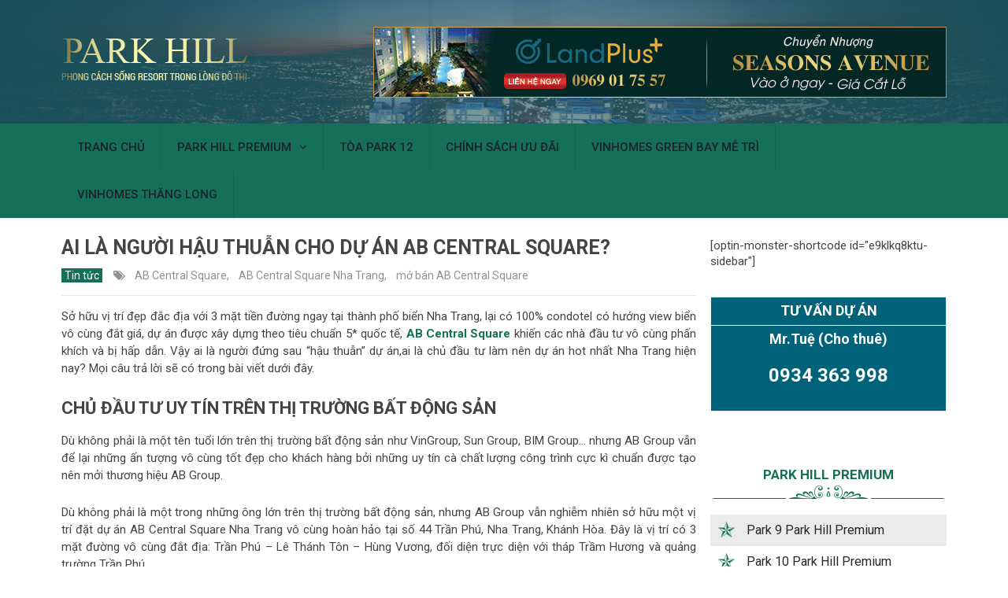

--- FILE ---
content_type: text/html; charset=UTF-8
request_url: https://parkhill.vn/nguoi-hau-thuan-du-an-ab-central-square/
body_size: 14899
content:

<!DOCTYPE html>
<html class="no-js" dir="ltr" lang="en-US"
	prefix="og: https://ogp.me/ns#" >
<head itemscope itemtype="http://schema.org/WebSite">
	<meta charset="UTF-8">
	<!-- Always force latest IE rendering engine (even in intranet) & Chrome Frame -->
	<!--[if IE ]>
	<meta http-equiv="X-UA-Compatible" content="IE=edge,chrome=1">
	<![endif]-->
	<link rel="profile" href="https://gmpg.org/xfn/11" />
	
                    <link rel="icon" href="https://parkhill.vn/wp-content/uploads/sites/25/2015/06/favicon-parkhill.jpg" type="image/x-icon" />
        
        
        
                    <meta name="viewport" content="width=device-width, initial-scale=1">
            <meta name="apple-mobile-web-app-capable" content="yes">
            <meta name="apple-mobile-web-app-status-bar-style" content="black">
        
        
        <meta itemprop="name" content="Vinhomes Times City Park Hill" />
        <meta itemprop="url" content="https://parkhill.vn" />

                                        	<link rel="pingback" href="https://parkhill.vn/xmlrpc.php" />
	<title>Ai là người hậu thuẫn cho dự án AB Central Square? - Vinhomes Times City Park Hill</title>

		<!-- All in One SEO 4.4.0.1 - aioseo.com -->
		<meta name="description" content="Không phải là ông lớn BĐS trong nước, nhưng lại sở hữu dự án AB Central Square có vị trí vô cùng đẹp với 3 mặt đường sáng, nối liền ra biển. Xem ngay CĐT!" />
		<meta name="robots" content="max-image-preview:large" />
		<link rel="canonical" href="https://parkhill.vn/nguoi-hau-thuan-du-an-ab-central-square/" />
		<meta name="generator" content="All in One SEO (AIOSEO) 4.4.0.1" />
		<meta property="og:locale" content="en_US" />
		<meta property="og:site_name" content="Vinhomes Times City Park Hill - Phong cách Resort trong lòng đô thị" />
		<meta property="og:type" content="article" />
		<meta property="og:title" content="Ai là người hậu thuẫn cho dự án AB Central Square? - Vinhomes Times City Park Hill" />
		<meta property="og:description" content="Không phải là ông lớn BĐS trong nước, nhưng lại sở hữu dự án AB Central Square có vị trí vô cùng đẹp với 3 mặt đường sáng, nối liền ra biển. Xem ngay CĐT!" />
		<meta property="og:url" content="https://parkhill.vn/nguoi-hau-thuan-du-an-ab-central-square/" />
		<meta property="article:published_time" content="2016-09-26T02:26:43+00:00" />
		<meta property="article:modified_time" content="2016-09-26T02:26:43+00:00" />
		<meta name="twitter:card" content="summary_large_image" />
		<meta name="twitter:title" content="Ai là người hậu thuẫn cho dự án AB Central Square? - Vinhomes Times City Park Hill" />
		<meta name="twitter:description" content="Không phải là ông lớn BĐS trong nước, nhưng lại sở hữu dự án AB Central Square có vị trí vô cùng đẹp với 3 mặt đường sáng, nối liền ra biển. Xem ngay CĐT!" />
		<script type="application/ld+json" class="aioseo-schema">
			{"@context":"https:\/\/schema.org","@graph":[{"@type":"BlogPosting","@id":"https:\/\/parkhill.vn\/nguoi-hau-thuan-du-an-ab-central-square\/#blogposting","name":"Ai l\u00e0 ng\u01b0\u1eddi h\u1eadu thu\u1eabn cho d\u1ef1 \u00e1n AB Central Square? - Vinhomes Times City Park Hill","headline":"Ai l\u00e0 ng\u01b0\u1eddi h\u1eadu thu\u1eabn cho d\u1ef1 \u00e1n AB Central Square?","author":{"@id":"https:\/\/parkhill.vn\/author\/#author"},"publisher":{"@id":"https:\/\/parkhill.vn\/#organization"},"image":{"@type":"ImageObject","url":"https:\/\/parkhill.vn\/wp-content\/uploads\/sites\/25\/2016\/09\/condotel-ab-center-square.jpg","width":1036,"height":737,"caption":"Condotel  AB Central Square  - H\u00ecnh \u1ea3nh minh h\u1ecda"},"datePublished":"2016-09-26T02:26:43+00:00","dateModified":"2016-09-26T02:26:43+00:00","inLanguage":"en-US","mainEntityOfPage":{"@id":"https:\/\/parkhill.vn\/nguoi-hau-thuan-du-an-ab-central-square\/#webpage"},"isPartOf":{"@id":"https:\/\/parkhill.vn\/nguoi-hau-thuan-du-an-ab-central-square\/#webpage"},"articleSection":"Tin t\u1ee9c, AB Central Square, AB Central Square Nha Trang, m\u1edf b\u00e1n AB Central Square"},{"@type":"BreadcrumbList","@id":"https:\/\/parkhill.vn\/nguoi-hau-thuan-du-an-ab-central-square\/#breadcrumblist","itemListElement":[{"@type":"ListItem","@id":"https:\/\/parkhill.vn\/#listItem","position":1,"item":{"@type":"WebPage","@id":"https:\/\/parkhill.vn\/","name":"Home","description":"Park Hill Times City M\u00f4 h\u00ecnh c\u0103n h\u1ed9 ho\u00e0n to\u00e0n m\u1edbi t\u1ea1i Park Hill Times City v\u1edbi thi\u1ebft k\u1ebf x\u1ebb khe th\u00f4ng minh, c\u0103n h\u1ed9 kh\u00f4ng c\u00f2n c\u1ed9t ch\u1ecbu l\u1ef1c. D\u1ecbch v\u1ee5 ti\u1ec7n \u00edch 5*","url":"https:\/\/parkhill.vn\/"},"nextItem":"https:\/\/parkhill.vn\/nguoi-hau-thuan-du-an-ab-central-square\/#listItem"},{"@type":"ListItem","@id":"https:\/\/parkhill.vn\/nguoi-hau-thuan-du-an-ab-central-square\/#listItem","position":2,"item":{"@type":"WebPage","@id":"https:\/\/parkhill.vn\/nguoi-hau-thuan-du-an-ab-central-square\/","name":"Ai l\u00e0 ng\u01b0\u1eddi h\u1eadu thu\u1eabn cho d\u1ef1 \u00e1n AB Central Square?","description":"Kh\u00f4ng ph\u1ea3i l\u00e0 \u00f4ng l\u1edbn B\u0110S trong n\u01b0\u1edbc, nh\u01b0ng l\u1ea1i s\u1edf h\u1eefu d\u1ef1 \u00e1n AB Central Square c\u00f3 v\u1ecb tr\u00ed v\u00f4 c\u00f9ng \u0111\u1eb9p v\u1edbi 3 m\u1eb7t \u0111\u01b0\u1eddng s\u00e1ng, n\u1ed1i li\u1ec1n ra bi\u1ec3n. Xem ngay C\u0110T!","url":"https:\/\/parkhill.vn\/nguoi-hau-thuan-du-an-ab-central-square\/"},"previousItem":"https:\/\/parkhill.vn\/#listItem"}]},{"@type":"Organization","@id":"https:\/\/parkhill.vn\/#organization","name":"Vinhomes Times City Park Hill","url":"https:\/\/parkhill.vn\/"},{"@type":"Person","@id":"https:\/\/parkhill.vn\/author\/#author","url":"https:\/\/parkhill.vn\/author\/"},{"@type":"WebPage","@id":"https:\/\/parkhill.vn\/nguoi-hau-thuan-du-an-ab-central-square\/#webpage","url":"https:\/\/parkhill.vn\/nguoi-hau-thuan-du-an-ab-central-square\/","name":"Ai l\u00e0 ng\u01b0\u1eddi h\u1eadu thu\u1eabn cho d\u1ef1 \u00e1n AB Central Square? - Vinhomes Times City Park Hill","description":"Kh\u00f4ng ph\u1ea3i l\u00e0 \u00f4ng l\u1edbn B\u0110S trong n\u01b0\u1edbc, nh\u01b0ng l\u1ea1i s\u1edf h\u1eefu d\u1ef1 \u00e1n AB Central Square c\u00f3 v\u1ecb tr\u00ed v\u00f4 c\u00f9ng \u0111\u1eb9p v\u1edbi 3 m\u1eb7t \u0111\u01b0\u1eddng s\u00e1ng, n\u1ed1i li\u1ec1n ra bi\u1ec3n. Xem ngay C\u0110T!","inLanguage":"en-US","isPartOf":{"@id":"https:\/\/parkhill.vn\/#website"},"breadcrumb":{"@id":"https:\/\/parkhill.vn\/nguoi-hau-thuan-du-an-ab-central-square\/#breadcrumblist"},"author":{"@id":"https:\/\/parkhill.vn\/author\/#author"},"creator":{"@id":"https:\/\/parkhill.vn\/author\/#author"},"image":{"@type":"ImageObject","url":"https:\/\/parkhill.vn\/wp-content\/uploads\/sites\/25\/2016\/09\/condotel-ab-center-square.jpg","@id":"https:\/\/parkhill.vn\/#mainImage","width":1036,"height":737,"caption":"Condotel  AB Central Square  - H\u00ecnh \u1ea3nh minh h\u1ecda"},"primaryImageOfPage":{"@id":"https:\/\/parkhill.vn\/nguoi-hau-thuan-du-an-ab-central-square\/#mainImage"},"datePublished":"2016-09-26T02:26:43+00:00","dateModified":"2016-09-26T02:26:43+00:00"},{"@type":"WebSite","@id":"https:\/\/parkhill.vn\/#website","url":"https:\/\/parkhill.vn\/","name":"Vinhomes Times City Park Hill","description":"Phong c\u00e1ch Resort trong l\u00f2ng \u0111\u00f4 th\u1ecb","inLanguage":"en-US","publisher":{"@id":"https:\/\/parkhill.vn\/#organization"}}]}
		</script>
		<!-- All in One SEO -->

<script type="text/javascript">document.documentElement.className = document.documentElement.className.replace( /\bno-js\b/,'js' );</script><link rel='dns-prefetch' href='//parkhill.vn' />
<link rel="alternate" type="application/rss+xml" title="Vinhomes Times City Park Hill &raquo; Feed" href="https://parkhill.vn/feed/" />
<script type="text/javascript">
window._wpemojiSettings = {"baseUrl":"https:\/\/s.w.org\/images\/core\/emoji\/14.0.0\/72x72\/","ext":".png","svgUrl":"https:\/\/s.w.org\/images\/core\/emoji\/14.0.0\/svg\/","svgExt":".svg","source":{"concatemoji":"https:\/\/parkhill.vn\/wp-includes\/js\/wp-emoji-release.min.js"}};
/*! This file is auto-generated */
!function(e,a,t){var n,r,o,i=a.createElement("canvas"),p=i.getContext&&i.getContext("2d");function s(e,t){p.clearRect(0,0,i.width,i.height),p.fillText(e,0,0);e=i.toDataURL();return p.clearRect(0,0,i.width,i.height),p.fillText(t,0,0),e===i.toDataURL()}function c(e){var t=a.createElement("script");t.src=e,t.defer=t.type="text/javascript",a.getElementsByTagName("head")[0].appendChild(t)}for(o=Array("flag","emoji"),t.supports={everything:!0,everythingExceptFlag:!0},r=0;r<o.length;r++)t.supports[o[r]]=function(e){if(p&&p.fillText)switch(p.textBaseline="top",p.font="600 32px Arial",e){case"flag":return s("\ud83c\udff3\ufe0f\u200d\u26a7\ufe0f","\ud83c\udff3\ufe0f\u200b\u26a7\ufe0f")?!1:!s("\ud83c\uddfa\ud83c\uddf3","\ud83c\uddfa\u200b\ud83c\uddf3")&&!s("\ud83c\udff4\udb40\udc67\udb40\udc62\udb40\udc65\udb40\udc6e\udb40\udc67\udb40\udc7f","\ud83c\udff4\u200b\udb40\udc67\u200b\udb40\udc62\u200b\udb40\udc65\u200b\udb40\udc6e\u200b\udb40\udc67\u200b\udb40\udc7f");case"emoji":return!s("\ud83e\udef1\ud83c\udffb\u200d\ud83e\udef2\ud83c\udfff","\ud83e\udef1\ud83c\udffb\u200b\ud83e\udef2\ud83c\udfff")}return!1}(o[r]),t.supports.everything=t.supports.everything&&t.supports[o[r]],"flag"!==o[r]&&(t.supports.everythingExceptFlag=t.supports.everythingExceptFlag&&t.supports[o[r]]);t.supports.everythingExceptFlag=t.supports.everythingExceptFlag&&!t.supports.flag,t.DOMReady=!1,t.readyCallback=function(){t.DOMReady=!0},t.supports.everything||(n=function(){t.readyCallback()},a.addEventListener?(a.addEventListener("DOMContentLoaded",n,!1),e.addEventListener("load",n,!1)):(e.attachEvent("onload",n),a.attachEvent("onreadystatechange",function(){"complete"===a.readyState&&t.readyCallback()})),(e=t.source||{}).concatemoji?c(e.concatemoji):e.wpemoji&&e.twemoji&&(c(e.twemoji),c(e.wpemoji)))}(window,document,window._wpemojiSettings);
</script>
<style type="text/css">
img.wp-smiley,
img.emoji {
	display: inline !important;
	border: none !important;
	box-shadow: none !important;
	height: 1em !important;
	width: 1em !important;
	margin: 0 0.07em !important;
	vertical-align: -0.1em !important;
	background: none !important;
	padding: 0 !important;
}
</style>
	<link rel='stylesheet' id='wp-block-library-css' href='https://parkhill.vn/wp-includes/css/dist/block-library/style.min.css' type='text/css' media='all' />
<link rel='stylesheet' id='classic-theme-styles-css' href='https://parkhill.vn/wp-includes/css/classic-themes.min.css' type='text/css' media='all' />
<style id='global-styles-inline-css' type='text/css'>
body{--wp--preset--color--black: #000000;--wp--preset--color--cyan-bluish-gray: #abb8c3;--wp--preset--color--white: #ffffff;--wp--preset--color--pale-pink: #f78da7;--wp--preset--color--vivid-red: #cf2e2e;--wp--preset--color--luminous-vivid-orange: #ff6900;--wp--preset--color--luminous-vivid-amber: #fcb900;--wp--preset--color--light-green-cyan: #7bdcb5;--wp--preset--color--vivid-green-cyan: #00d084;--wp--preset--color--pale-cyan-blue: #8ed1fc;--wp--preset--color--vivid-cyan-blue: #0693e3;--wp--preset--color--vivid-purple: #9b51e0;--wp--preset--gradient--vivid-cyan-blue-to-vivid-purple: linear-gradient(135deg,rgba(6,147,227,1) 0%,rgb(155,81,224) 100%);--wp--preset--gradient--light-green-cyan-to-vivid-green-cyan: linear-gradient(135deg,rgb(122,220,180) 0%,rgb(0,208,130) 100%);--wp--preset--gradient--luminous-vivid-amber-to-luminous-vivid-orange: linear-gradient(135deg,rgba(252,185,0,1) 0%,rgba(255,105,0,1) 100%);--wp--preset--gradient--luminous-vivid-orange-to-vivid-red: linear-gradient(135deg,rgba(255,105,0,1) 0%,rgb(207,46,46) 100%);--wp--preset--gradient--very-light-gray-to-cyan-bluish-gray: linear-gradient(135deg,rgb(238,238,238) 0%,rgb(169,184,195) 100%);--wp--preset--gradient--cool-to-warm-spectrum: linear-gradient(135deg,rgb(74,234,220) 0%,rgb(151,120,209) 20%,rgb(207,42,186) 40%,rgb(238,44,130) 60%,rgb(251,105,98) 80%,rgb(254,248,76) 100%);--wp--preset--gradient--blush-light-purple: linear-gradient(135deg,rgb(255,206,236) 0%,rgb(152,150,240) 100%);--wp--preset--gradient--blush-bordeaux: linear-gradient(135deg,rgb(254,205,165) 0%,rgb(254,45,45) 50%,rgb(107,0,62) 100%);--wp--preset--gradient--luminous-dusk: linear-gradient(135deg,rgb(255,203,112) 0%,rgb(199,81,192) 50%,rgb(65,88,208) 100%);--wp--preset--gradient--pale-ocean: linear-gradient(135deg,rgb(255,245,203) 0%,rgb(182,227,212) 50%,rgb(51,167,181) 100%);--wp--preset--gradient--electric-grass: linear-gradient(135deg,rgb(202,248,128) 0%,rgb(113,206,126) 100%);--wp--preset--gradient--midnight: linear-gradient(135deg,rgb(2,3,129) 0%,rgb(40,116,252) 100%);--wp--preset--duotone--dark-grayscale: url('#wp-duotone-dark-grayscale');--wp--preset--duotone--grayscale: url('#wp-duotone-grayscale');--wp--preset--duotone--purple-yellow: url('#wp-duotone-purple-yellow');--wp--preset--duotone--blue-red: url('#wp-duotone-blue-red');--wp--preset--duotone--midnight: url('#wp-duotone-midnight');--wp--preset--duotone--magenta-yellow: url('#wp-duotone-magenta-yellow');--wp--preset--duotone--purple-green: url('#wp-duotone-purple-green');--wp--preset--duotone--blue-orange: url('#wp-duotone-blue-orange');--wp--preset--font-size--small: 13px;--wp--preset--font-size--medium: 20px;--wp--preset--font-size--large: 36px;--wp--preset--font-size--x-large: 42px;--wp--preset--spacing--20: 0.44rem;--wp--preset--spacing--30: 0.67rem;--wp--preset--spacing--40: 1rem;--wp--preset--spacing--50: 1.5rem;--wp--preset--spacing--60: 2.25rem;--wp--preset--spacing--70: 3.38rem;--wp--preset--spacing--80: 5.06rem;--wp--preset--shadow--natural: 6px 6px 9px rgba(0, 0, 0, 0.2);--wp--preset--shadow--deep: 12px 12px 50px rgba(0, 0, 0, 0.4);--wp--preset--shadow--sharp: 6px 6px 0px rgba(0, 0, 0, 0.2);--wp--preset--shadow--outlined: 6px 6px 0px -3px rgba(255, 255, 255, 1), 6px 6px rgba(0, 0, 0, 1);--wp--preset--shadow--crisp: 6px 6px 0px rgba(0, 0, 0, 1);}:where(.is-layout-flex){gap: 0.5em;}body .is-layout-flow > .alignleft{float: left;margin-inline-start: 0;margin-inline-end: 2em;}body .is-layout-flow > .alignright{float: right;margin-inline-start: 2em;margin-inline-end: 0;}body .is-layout-flow > .aligncenter{margin-left: auto !important;margin-right: auto !important;}body .is-layout-constrained > .alignleft{float: left;margin-inline-start: 0;margin-inline-end: 2em;}body .is-layout-constrained > .alignright{float: right;margin-inline-start: 2em;margin-inline-end: 0;}body .is-layout-constrained > .aligncenter{margin-left: auto !important;margin-right: auto !important;}body .is-layout-constrained > :where(:not(.alignleft):not(.alignright):not(.alignfull)){max-width: var(--wp--style--global--content-size);margin-left: auto !important;margin-right: auto !important;}body .is-layout-constrained > .alignwide{max-width: var(--wp--style--global--wide-size);}body .is-layout-flex{display: flex;}body .is-layout-flex{flex-wrap: wrap;align-items: center;}body .is-layout-flex > *{margin: 0;}:where(.wp-block-columns.is-layout-flex){gap: 2em;}.has-black-color{color: var(--wp--preset--color--black) !important;}.has-cyan-bluish-gray-color{color: var(--wp--preset--color--cyan-bluish-gray) !important;}.has-white-color{color: var(--wp--preset--color--white) !important;}.has-pale-pink-color{color: var(--wp--preset--color--pale-pink) !important;}.has-vivid-red-color{color: var(--wp--preset--color--vivid-red) !important;}.has-luminous-vivid-orange-color{color: var(--wp--preset--color--luminous-vivid-orange) !important;}.has-luminous-vivid-amber-color{color: var(--wp--preset--color--luminous-vivid-amber) !important;}.has-light-green-cyan-color{color: var(--wp--preset--color--light-green-cyan) !important;}.has-vivid-green-cyan-color{color: var(--wp--preset--color--vivid-green-cyan) !important;}.has-pale-cyan-blue-color{color: var(--wp--preset--color--pale-cyan-blue) !important;}.has-vivid-cyan-blue-color{color: var(--wp--preset--color--vivid-cyan-blue) !important;}.has-vivid-purple-color{color: var(--wp--preset--color--vivid-purple) !important;}.has-black-background-color{background-color: var(--wp--preset--color--black) !important;}.has-cyan-bluish-gray-background-color{background-color: var(--wp--preset--color--cyan-bluish-gray) !important;}.has-white-background-color{background-color: var(--wp--preset--color--white) !important;}.has-pale-pink-background-color{background-color: var(--wp--preset--color--pale-pink) !important;}.has-vivid-red-background-color{background-color: var(--wp--preset--color--vivid-red) !important;}.has-luminous-vivid-orange-background-color{background-color: var(--wp--preset--color--luminous-vivid-orange) !important;}.has-luminous-vivid-amber-background-color{background-color: var(--wp--preset--color--luminous-vivid-amber) !important;}.has-light-green-cyan-background-color{background-color: var(--wp--preset--color--light-green-cyan) !important;}.has-vivid-green-cyan-background-color{background-color: var(--wp--preset--color--vivid-green-cyan) !important;}.has-pale-cyan-blue-background-color{background-color: var(--wp--preset--color--pale-cyan-blue) !important;}.has-vivid-cyan-blue-background-color{background-color: var(--wp--preset--color--vivid-cyan-blue) !important;}.has-vivid-purple-background-color{background-color: var(--wp--preset--color--vivid-purple) !important;}.has-black-border-color{border-color: var(--wp--preset--color--black) !important;}.has-cyan-bluish-gray-border-color{border-color: var(--wp--preset--color--cyan-bluish-gray) !important;}.has-white-border-color{border-color: var(--wp--preset--color--white) !important;}.has-pale-pink-border-color{border-color: var(--wp--preset--color--pale-pink) !important;}.has-vivid-red-border-color{border-color: var(--wp--preset--color--vivid-red) !important;}.has-luminous-vivid-orange-border-color{border-color: var(--wp--preset--color--luminous-vivid-orange) !important;}.has-luminous-vivid-amber-border-color{border-color: var(--wp--preset--color--luminous-vivid-amber) !important;}.has-light-green-cyan-border-color{border-color: var(--wp--preset--color--light-green-cyan) !important;}.has-vivid-green-cyan-border-color{border-color: var(--wp--preset--color--vivid-green-cyan) !important;}.has-pale-cyan-blue-border-color{border-color: var(--wp--preset--color--pale-cyan-blue) !important;}.has-vivid-cyan-blue-border-color{border-color: var(--wp--preset--color--vivid-cyan-blue) !important;}.has-vivid-purple-border-color{border-color: var(--wp--preset--color--vivid-purple) !important;}.has-vivid-cyan-blue-to-vivid-purple-gradient-background{background: var(--wp--preset--gradient--vivid-cyan-blue-to-vivid-purple) !important;}.has-light-green-cyan-to-vivid-green-cyan-gradient-background{background: var(--wp--preset--gradient--light-green-cyan-to-vivid-green-cyan) !important;}.has-luminous-vivid-amber-to-luminous-vivid-orange-gradient-background{background: var(--wp--preset--gradient--luminous-vivid-amber-to-luminous-vivid-orange) !important;}.has-luminous-vivid-orange-to-vivid-red-gradient-background{background: var(--wp--preset--gradient--luminous-vivid-orange-to-vivid-red) !important;}.has-very-light-gray-to-cyan-bluish-gray-gradient-background{background: var(--wp--preset--gradient--very-light-gray-to-cyan-bluish-gray) !important;}.has-cool-to-warm-spectrum-gradient-background{background: var(--wp--preset--gradient--cool-to-warm-spectrum) !important;}.has-blush-light-purple-gradient-background{background: var(--wp--preset--gradient--blush-light-purple) !important;}.has-blush-bordeaux-gradient-background{background: var(--wp--preset--gradient--blush-bordeaux) !important;}.has-luminous-dusk-gradient-background{background: var(--wp--preset--gradient--luminous-dusk) !important;}.has-pale-ocean-gradient-background{background: var(--wp--preset--gradient--pale-ocean) !important;}.has-electric-grass-gradient-background{background: var(--wp--preset--gradient--electric-grass) !important;}.has-midnight-gradient-background{background: var(--wp--preset--gradient--midnight) !important;}.has-small-font-size{font-size: var(--wp--preset--font-size--small) !important;}.has-medium-font-size{font-size: var(--wp--preset--font-size--medium) !important;}.has-large-font-size{font-size: var(--wp--preset--font-size--large) !important;}.has-x-large-font-size{font-size: var(--wp--preset--font-size--x-large) !important;}
.wp-block-navigation a:where(:not(.wp-element-button)){color: inherit;}
:where(.wp-block-columns.is-layout-flex){gap: 2em;}
.wp-block-pullquote{font-size: 1.5em;line-height: 1.6;}
</style>
<link rel='stylesheet' id='tablepress-default-css' href='https://parkhill.vn/wp-content/plugins/tablepress/css/build/default.css' type='text/css' media='all' />
<link rel='stylesheet' id='best-stylesheet-css' href='https://parkhill.vn/wp-content/themes/mts_best/style.css' type='text/css' media='all' />
<style id='best-stylesheet-inline-css' type='text/css'>

        body {background-color:#ffffff;background-image:url(https://parkhill.vn/wp-content/themes/mts_best/images/nobg.png);}
        .main-header {background-color:#ffffff;background-image:url(https://parkhill.vn/wp-content/themes/mts_best/images/nobg.png);}
        footer-carousel-wrap {background-color:#3498db; }
        footer {background-color:#eeeeee;background-image:url(https://parkhill.vn/wp-content/themes/mts_best/images/nobg.png);}
        footer > .copyrights {background-color:#FFFFFF;}
        .pace .pace-progress, .mobile-menu-wrapper, .owl-carousel .owl-nav > div, #top-navigation li:hover a, #header nav#top-navigation ul ul li, a#pull, .secondary-navigation, #move-to-top,.mts-subscribe input[type='submit'],input[type='submit'],#commentform input#submit,.contactform #submit,.pagination a,.fs-pagination a,.header-search .ajax-search-results-container,#load-posts a,#fs2_load_more_button,#wp-calendar td a,#wp-calendar caption,#wp-calendar #prev a:before,#wp-calendar #next a:before, .tagcloud a, #tags-tab-content a, #wp-calendar thead th.today, .slide-title, .slidertitle, #header nav#navigation ul ul li, .thecategory a, #wp-calendar td a:hover, #wp-calendar #today, .widget .wpt-pagination a, .widget .wpt_widget_content #tags-tab-content ul li a, .widget .wp_review_tab_widget_content .wp-review-tab-pagination a, .ajax-search-meta .results-link, .post-day .review-total-only, .woocommerce a.button, .woocommerce-page a.button, .woocommerce button.button, .woocommerce-page button.button, .woocommerce input.button, .woocommerce-page input.button, .woocommerce #respond input#submit, .woocommerce-page #respond input#submit, .woocommerce #content input.button, .woocommerce-page #content input.button, .woocommerce nav.woocommerce-pagination ul li a, .woocommerce-page nav.woocommerce-pagination ul li a, .woocommerce #content nav.woocommerce-pagination ul li a, .woocommerce-page #content nav.woocommerce-pagination ul li a, .woocommerce .bypostauthor:after, #searchsubmit, .woocommerce nav.woocommerce-pagination ul li a:hover, .woocommerce-page nav.woocommerce-pagination ul li a:hover, .woocommerce #content nav.woocommerce-pagination ul li a:hover, .woocommerce-page #content nav.woocommerce-pagination ul li a:hover, .woocommerce nav.woocommerce-pagination ul li a:focus, .woocommerce-page nav.woocommerce-pagination ul li a:focus, .woocommerce #content nav.woocommerce-pagination ul li a:focus, .woocommerce-page #content nav.woocommerce-pagination ul li a:focus, .woocommerce a.button, .woocommerce-page a.button, .woocommerce button.button, .woocommerce-page button.button, .woocommerce input.button, .woocommerce-page input.button, .woocommerce #respond input#submit, .woocommerce-page #respond input#submit, .woocommerce #content input.button, .woocommerce-page #content input.button, .widget_product_search input[type='submit'] {background: #157057; color: #fff; }
        .header-search #s,nav a.toggle-mobile-menu, .tab_widget ul.wps_tabs li, .wpt_widget_content .tab_title.selected a, .widget_wp_review_tab .tab_title.selected a {background: #157057 !important;}
        #wp-calendar thead th.today { border-color: #157057; }
        a, a:hover,.title a:hover,.post-data .post-title a:hover,.post-title a:hover,.post-info a:hover,.entry-content a,.textwidget a,.reply a,.comm,.fn a,.comment-reply-link, .entry-content .singleleft a:hover, #footer-post-carousel .owl-nav div {color:#157057;}
        .post-box .review-total-only .review-result-wrapper .review-result i {color:#157057!important;}
        footer > .footer-carousel-wrap { background: #3498db; }
        
        .shareit { top: 373px; left: auto; z-index: 0; margin: 0 0 0 -110px; width: 100px; position: fixed; padding: 0; border:none; border-right: 0;}
        .share-item {margin: 2px;}
        
        
        
        
        .main-header {background: url(https://parkhill.vn/wp-content/uploads/sites/25/2015/08/bg_header.jpg) center top no-repeat #1a505a;}
.box_support{ width:100%;}
.box_support h3{width:298px; font-family:Roboto !important; font-size:20px; text-align:center; background:#23705b; line-height:36px; margin-bottom:1px; color:#fff;}
.box_support div.content_support{ background:url(http://parkhilltimescity.com/wp-content/uploads/sites/133/2015/03/bg_support.jpg) no-repeat; width:100%; height:146px; margin-bottom:20px;}
.box_support div.content_support p{ font-family:Roboto !important; font-size:28px; text-align:center; color:#fff; font-weight:bold; line-height:9px !important;}
.box_support div.content_support p:nth-child(1){ color:#faff1a; padding-top:40px;}
.widget h3 {
  color: #fff;
  font-size: 18px !important;
  line-height: 50px !important;
  text-align: center;
  padding-left: 0px;
}
#menu-park-hill-premium li, #menu-park-hill-premium li a{color: #282828; font-family: "Roboto"; font-size: 16px; font-weight: normal;line-height: 40px;}
#menu-park-hill-premium li:nth-child(2n+1){ background: url(https://parkhill.vn/wp-content/uploads/sites/25/2015/11/bullet1.jpg) #ebebeb no-repeat 10px 9px; }
#menu-park-hill-premium li:nth-child(2n+2){background: url(https://parkhill.vn/wp-content/uploads/sites/25/2015/11/bullet2.jpg) no-repeat 10px 9px;}
#menu-park-hill-premium li a:hover{ background:#157057;}
#menu-park-hill-premium li a{ padding-left:46px;}
#menu-park-hill-premium li a:hover{ background:none; color:#157057;}
#menu-park-hill-premium{margin-left:0 !important}
#menu-cac-toa-park-hill li, #menu-cac-toa-park-hill li a{color: #282828; font-family: "Roboto"; font-size: 16px; font-weight: normal;line-height: 40px;}
#menu-cac-toa-park-hill li:nth-child(2n+1){ background: url(https://parkhill.vn/wp-content/uploads/sites/25/2015/11/bullet1.jpg) #ebebeb no-repeat 10px 9px; }
#menu-cac-toa-park-hill li:nth-child(2n+2){background: url(https://parkhill.vn/wp-content/uploads/sites/25/2015/11/bullet2.jpg) no-repeat 10px 9px;}
#menu-cac-toa-park-hill li a:hover{ background:#157057;}
#menu-cac-toa-park-hill li a{ padding-left:46px;}
#menu-cac-toa-park-hill li a:hover{ background:none; color:#157057;}
#menu-cac-toa-park-hill{margin-left:0 !important}
.widget h3 {
    background-color: #167057;
    border-radius: 5px;
    color: #fff;
    font-size: 18px !important;
    line-height: 50px !important;
    text-align: center;
    padding-left: 0;
}
.title {line-height: 40px !important;}
#navigation .menu li, #navigation .menu li a {
    color: #1d2129;
}.secondary-navigation a {
    color: #1d2129;
    text-align: left;
    text-decoration: none;
    padding: 19px 20px;
}
footer {
    background: url(https://parkhill.vn/wp-content/uploads/sites/25/2016/06/Footer-pattern.png) no-repeat scroll bottom center #eeeeee;
}
#copyright-note > span {
    float: right;
}
footer > .copyrights {
    background-color: rgba(255, 255, 255, 0)!important;
}

.widget h3 {
    border-radius: 5px;
    color: #157057;
    font-size: 17px !important;
    line-height: 50px !important;
    text-align: center;
    padding-left: 0;
    background: url(https://parkhill.vn/wp-content/uploads/sites/25/2016/06/Ornament-times-city-park-hill.png) no-repeat scroll bottom center;
    padding-bottom: 6px;
}
.widget_nav_menu ul li {
    list-style-type: none;
}
.widget_nav_menu .menu-item {
    margin-left: 0px;
}
#parallax {
background-position: 0 0 !important;
    background-repeat: no-repeat;
    background-size: cover;
    height: 500px;
    left: 0;
    padding: 0;
    position: absolute;
    right: 0;
}
#page {
    position: static;
    margin-top: -30px;
}
#post-4896 {
    margin-top: 40px;
}
#post-3724 {
    margin-top: 525px;
}
.home .sidebar.c-4-12 {
    margin-top: 525px;
}
.sidebar.c-4-12 {
    margin-top: 25px;
}
.article {
    margin-top: 25px;
}
.tab_widget ul.wps_tabs li a {
    text-shadow: none;
    color: #fff !important;
}

.tab_widget ul.wps_tabs li.active {
    background-color: #fff !important;
}

.tab_widget ul.wps_tabs li.active a {
    color: #444 !important;
}

/*ducbui edited 22/015/2017*/
#ancudaTestForm input {
width: 100% !important;
background-color: #fff !important;
border: 1px solid #ddd;
}

#ancudaTestForm input[type=submit]{
color: #fff;
background-color: #ff370f !important;
border-color; #ff370f !important;
}

            
</style>
<link rel='stylesheet' id='fontawesome-css' href='https://parkhill.vn/wp-content/themes/mts_best/css/font-awesome.min.css' type='text/css' media='all' />
<link rel='stylesheet' id='responsive-css' href='https://parkhill.vn/wp-content/themes/mts_best/css/responsive.css' type='text/css' media='all' />
<script type='text/javascript' src='https://parkhill.vn/wp-includes/js/jquery/jquery.min.js' id='jquery-core-js'></script>
<script type='text/javascript' src='https://parkhill.vn/wp-includes/js/jquery/jquery-migrate.min.js' id='jquery-migrate-js'></script>
<script type='text/javascript' id='customscript-js-extra'>
/* <![CDATA[ */
var mts_customscript = {"responsive":"1","nav_menu":"secondary"};
/* ]]> */
</script>
<script type='text/javascript' async="async" src='https://parkhill.vn/wp-content/themes/mts_best/js/customscript.js' id='customscript-js'></script>
<link rel="https://api.w.org/" href="https://parkhill.vn/wp-json/" /><link rel="alternate" type="application/json" href="https://parkhill.vn/wp-json/wp/v2/posts/5470" /><link rel="EditURI" type="application/rsd+xml" title="RSD" href="https://parkhill.vn/xmlrpc.php?rsd" />
<link rel="wlwmanifest" type="application/wlwmanifest+xml" href="https://parkhill.vn/wp-includes/wlwmanifest.xml" />
<meta name="generator" content="WordPress 6.2.2" />
<link rel='shortlink' href='https://parkhill.vn/?p=5470' />
<link rel="alternate" type="application/json+oembed" href="https://parkhill.vn/wp-json/oembed/1.0/embed?url=https%3A%2F%2Fparkhill.vn%2Fnguoi-hau-thuan-du-an-ab-central-square%2F" />
<link rel="alternate" type="text/xml+oembed" href="https://parkhill.vn/wp-json/oembed/1.0/embed?url=https%3A%2F%2Fparkhill.vn%2Fnguoi-hau-thuan-du-an-ab-central-square%2F&#038;format=xml" />
<!-- Google Tag Manager -->
<script>(function(w,d,s,l,i){w[l]=w[l]||[];w[l].push({'gtm.start':
new Date().getTime(),event:'gtm.js'});var f=d.getElementsByTagName(s)[0],
j=d.createElement(s),dl=l!='dataLayer'?'&l='+l:'';j.async=true;j.src=
'https://www.googletagmanager.com/gtm.js?id='+i+dl;f.parentNode.insertBefore(j,f);
})(window,document,'script','dataLayer','GTM-PVXNBC');</script>
<!-- End Google Tag Manager --><script src='https://ac1.ancu.com/?dm=35a91f074c00b81566cd6aae9378bcbb&amp;action=load&amp;blogid=25&amp;siteid=1&amp;t=714719572&amp;back=https%3A%2F%2Fparkhill.vn%2Fnguoi-hau-thuan-du-an-ab-central-square%2F' type='text/javascript'></script><link href="//fonts.googleapis.com/css?family=Roboto:700|Roboto:500|Roboto:normal&amp;subset=latin" rel="stylesheet" type="text/css">
<style type="text/css">
#logo a { font-family: 'Roboto'; font-weight: 700; font-size: 36px; color: #3498db;text-transform: uppercase; }
.menu li, .menu li a { font-family: 'Roboto'; font-weight: 500; font-size: 15px; color: #000000; }
body { font-family: 'Roboto'; font-weight: normal; font-size: 15px; color: #444444; }
.post-data .post-title a, #comments-tab-content a { font-family: 'Roboto'; font-weight: 700; font-size: 16px; color: #444444;text-transform: uppercase; }
.hentry .entry-title { font-family: 'Roboto'; font-weight: 700; font-size: 25px; color: #444444;text-transform: uppercase; }
#sidebars .widget { font-family: 'Roboto'; font-weight: normal; font-size: 15px; color: #444444; }
.footer-widgets { font-family: 'Roboto'; font-weight: normal; font-size: 15px; color: #444444; }
h1 { font-family: 'Roboto'; font-weight: 700; font-size: 30px; color: #444444;text-transform: uppercase; }
h2 { font-family: 'Roboto'; font-weight: 700; font-size: 22px; color: #444444;text-transform: uppercase; }
h3 { font-family: 'Roboto'; font-weight: 700; font-size: 20px; color: #444444;text-transform: uppercase; }
h4 { font-family: 'Roboto'; font-weight: 700; font-size: 18px; color: #444444;text-transform: uppercase; }
h5 { font-family: 'Roboto'; font-weight: 700; font-size: 15px; color: #444444;text-transform: uppercase; }
h6 { font-family: 'Roboto'; font-weight: 700; font-size: 13px; color: #444444;text-transform: uppercase; }
</style>
<!-- Google Tag Manager -->
<script>(function(w,d,s,l,i){w[l]=w[l]||[];w[l].push({'gtm.start':
new Date().getTime(),event:'gtm.js'});var f=d.getElementsByTagName(s)[0],
j=d.createElement(s),dl=l!='dataLayer'?'&l='+l:'';j.async=true;j.src=
'https://www.googletagmanager.com/gtm.js?id='+i+dl;f.parentNode.insertBefore(j,f);
})(window,document,'script','dataLayer','GTM-PVXNBC');</script>
<!-- End Google Tag Manager --></head>
<body id ="blog" class="post-template-default single single-post postid-5470 single-format-standard main" itemscope itemtype="http://schema.org/WebPage">
	<div class="main-container-wrap">
		<header id="site-header" role="banner" class="main-header" itemscope itemtype="http://schema.org/WPHeader">
			<div id="header">
				<div class="container">
					<div class="header-inner">
						<div class="logo-wrap">
																								<h2 id="logo" class="image-logo" itemprop="headline">
										<a href="https://parkhill.vn"><img src="https://parkhill.vn/wp-content/uploads/sites/25/2015/08/logo_parkhill1.png" alt="Vinhomes Times City Park Hill"></a>
									</h2><!-- END #logo -->
																					</div>
						<div id="mts_ad_728_widget-2" class="widget-header"><div class="ad-728"><a href="http://landplus.com.vn/chuyen-nhuong-seasons-avenue/?utm_source=parkhillvn&#038;utm_medium=banner&#038;utm_campaign=1-728x90-162303"><img src="https://parkhill.vn/wp-content/uploads/sites/25/2018/03/728x90.gif" width="728" height="90" alt="" /></a></div></div>					</div>
				</div><!--.container-->
				
															<div class="secondary-navigation" role="navigation" itemscope itemtype="http://schema.org/SiteNavigationElement">
											<div class="container clearfix">
							<a href="#" id="pull" class="toggle-mobile-menu">Menu</a>
															<nav id="navigation" class="clearfix mobile-menu-wrapper">
																			<ul id="menu-new-main-menu" class="menu clearfix"><li id="menu-item-3947" class="menu-item menu-item-type-custom menu-item-object-custom menu-item-home menu-item-3947"><a href="https://parkhill.vn">TRANG CHỦ</a></li>
<li id="menu-item-4515" class="menu-item menu-item-type-post_type menu-item-object-page menu-item-has-children menu-item-4515"><a href="https://parkhill.vn/times-city-park-hill-premium/">PARK HILL PREMIUM</a>
<ul class="sub-menu">
	<li id="menu-item-4845" class="menu-item menu-item-type-custom menu-item-object-custom menu-item-4845"><a href="https://parkhill.vn/shophouse-park-hill-premium/">SHOPHOUSE PARK HILL PREMIUM</a></li>
	<li id="menu-item-4669" class="menu-item menu-item-type-custom menu-item-object-custom menu-item-4669"><a href="https://parkhill.vn/park-9-park-hill-premium/">PARK 9 PARK HILL</a></li>
	<li id="menu-item-4670" class="menu-item menu-item-type-custom menu-item-object-custom menu-item-4670"><a href="https://parkhill.vn/toa-park-10-park-hill-premium/">PARK 10 PARK HILL</a></li>
	<li id="menu-item-4671" class="menu-item menu-item-type-custom menu-item-object-custom menu-item-4671"><a href="https://parkhill.vn/park-11-park-hill-premium/">PARK 11 PARK HILL</a></li>
	<li id="menu-item-4672" class="menu-item menu-item-type-custom menu-item-object-custom menu-item-4672"><a href="https://parkhill.vn/times-city-park-12-park-hill-premium/">PARK 12 PARK HILL</a></li>
</ul>
</li>
<li id="menu-item-4070" class="menu-item menu-item-type-custom menu-item-object-custom menu-item-4070"><a href="https://parkhill.vn/times-city-park-12-park-hill-premium/">TÒA PARK 12</a></li>
<li id="menu-item-4876" class="menu-item menu-item-type-custom menu-item-object-custom menu-item-4876"><a href="https://parkhill.vn/chinh-sach-uu-dai-park-hill-premium-thang-6/">CHÍNH SÁCH ƯU ĐÃI</a></li>
<li id="menu-item-5548" class="menu-item menu-item-type-custom menu-item-object-custom menu-item-5548"><a href="https://parkhill.vn/vinhomes-greenbay-me-tri/">VINHOMES GREEN BAY MỄ TRÌ</a></li>
<li id="menu-item-4996" class="menu-item menu-item-type-custom menu-item-object-custom menu-item-4996"><a href="https://parkhill.vn/du-an-vinhomes-thang-long-thong-tin-moi-nhat/">VINHOMES THĂNG LONG</a></li>
</ul>																	</nav>
													</div>
					</div>
				
			</div><!--#header-->
		</header>
		<div class="main-container">		<div id="page" class="single">
	    	<article class="article">
		<div id="content_box" >
							<div id="post-5470" class="g post post-5470 type-post status-publish format-standard has-post-thumbnail hentry category-tin-tuc tag-ab-central-square tag-ab-central-square-nha-trang tag-mo-ban-ab-central-square has_thumb">
					<div class="single_post">
																		<header>
							<h1 class="title single-title entry-title">Ai là người hậu thuẫn cho dự án AB Central Square?</h1>
										<div class="post-info">
                                <span class="thecategory"><a href="https://parkhill.vn/category/tin-tuc/" title="View all posts in Tin tức">Tin tức</a></span>
                            <span class="thetags"><div class="tags border-bottom"><i class="fa fa-tags"></i> <a href="https://parkhill.vn/tag/ab-central-square/" rel="tag">AB Central Square</a>, <a href="https://parkhill.vn/tag/ab-central-square-nha-trang/" rel="tag">AB Central Square Nha Trang</a>, <a href="https://parkhill.vn/tag/mo-ban-ab-central-square/" rel="tag">mở bán AB Central Square</a></div></span>
                            			</div>
								</header><!--.headline_area-->
						<div class="post-single-content box mark-links entry-content">
														
                            														<p style="text-align: justify">Sở hữu vị trí đẹp đắc địa với 3 mặt tiền đường ngay tại thành phố biển Nha Trang, lại có 100% condotel có hướng view biển vô cùng đắt giá, dự án được xây dựng theo tiêu chuẩn 5* quốc tế, <a href="http://condotelnhatrang.com/condotel-ab-central-square-nha-trang/"><strong>AB Central Square</strong></a> khiến các nhà đầu tư vô cùng phấn khích và bị hấp dẫn. Vậy ai là người đứng sau “hậu thuẫn” dự án,ai là chủ đầu tư làm nên dự án hot nhất Nha Trang hiện nay? Mọi câu trả lời sẽ có trong bài viết dưới đây.</p>
<h2 style="text-align: justify"><strong>Chủ đầu tư uy tín trên thị trường bất động sản</strong></h2>
<p style="text-align: justify">Dù không phải là một tên tuổi lớn trên thị trường bất động sản như VinGroup, Sun Group, BIM Group… nhưng AB Group vẫn để lại những ấn tượng vô cùng tốt đẹp cho khách hàng bởi những uy tín cà chất lượng công trình cực kì chuẩn được tạo nên mởi thương hiệu AB Group.</p>
<p style="text-align: justify">Dù không phải là một trong những ông lớn trên thị trường bất động sản, nhưng AB Group vẫn nghiễm nhiên sở hữu một vị trí đặt dự án AB Central Square Nha Trang vô cùng hoàn hảo tại số 44 Trần Phú, Nha Trang, Khánh Hòa. Đây là vị trí có 3 mặt đường vô cùng đắt địa: Trần Phú – Lê Thánh Tôn – Hùng Vương, đối diện trực diện với tháp Trầm Hương và quảng trường Trần Phú.</p>
<div id="attachment_5471" style="width: 814px" class="wp-caption aligncenter"><img aria-describedby="caption-attachment-5471" decoding="async" class=" wp-image-5471" src="https://parkhill.vn/wp-content/uploads/sites/25/2016/09/condotel-ab-center-square.jpg" alt="AB Central Square" width="804" height="572" srcset="https://parkhill.vn/wp-content/uploads/sites/25/2016/09/condotel-ab-center-square.jpg 1036w, https://parkhill.vn/wp-content/uploads/sites/25/2016/09/condotel-ab-center-square-300x213.jpg 300w, https://parkhill.vn/wp-content/uploads/sites/25/2016/09/condotel-ab-center-square-768x546.jpg 768w, https://parkhill.vn/wp-content/uploads/sites/25/2016/09/condotel-ab-center-square-1030x733.jpg 1030w" sizes="(max-width: 804px) 100vw, 804px" /><p id="caption-attachment-5471" class="wp-caption-text">Condotel AB Central Square &#8211; Hình ảnh minh họa</p></div>
<p style="text-align: justify">Đây là vị trí nối thẳng ra biển Nha Trang vô cùng đẹp, thuận tiện cho việc kết nối tới các điểm du lịch nổi tiếng tại Nha Trang. Với những kinh nghiệm nhiều năm trên thị trường bất động sản và những kinh nghiệm đầu tư xây dựng hàng loạt các dự án cao ốc văn phòng, trung tâm thương mại… thì AB Central Square sẽ là dự án có được một tầm nhìn chiến lược và phát triển đúng đắn nhất hiện nay từ chủ đầu tư uy tín.</p>
<h2 style="text-align: justify"><strong>Sản phẩm hot đem lại lợi nhuận cao</strong></h2>
<p style="text-align: justify">Nha Trang vốn được biết đến là thành phố biển du lịch lớn của Việt Nam, 1 trong 29 Vịnh biển đẹp nhất thế giới do BBC bình chọn, vì thế, lượng khách du lịch hằng năm đổ về đây là vô cùng lớn. Nha Trang cũng chính là thành phố đem đến những khoản lợi khổng lồ cho các nhà đầu tư bất động sản với các dự án có vị trí đẹp và cao cấp như tại AB Central Square Nha Trang.</p>
<div id="attachment_5472" style="width: 814px" class="wp-caption aligncenter"><img aria-describedby="caption-attachment-5472" decoding="async" loading="lazy" class=" wp-image-5472" src="https://parkhill.vn/wp-content/uploads/sites/25/2016/09/huong-bien-ab-center-square.jpg" alt="AB Central Square" width="804" height="603" srcset="https://parkhill.vn/wp-content/uploads/sites/25/2016/09/huong-bien-ab-center-square.jpg 1016w, https://parkhill.vn/wp-content/uploads/sites/25/2016/09/huong-bien-ab-center-square-300x225.jpg 300w, https://parkhill.vn/wp-content/uploads/sites/25/2016/09/huong-bien-ab-center-square-768x576.jpg 768w" sizes="(max-width: 804px) 100vw, 804px" /><p id="caption-attachment-5472" class="wp-caption-text">Condotel hướng biển AB Central Square &#8211; Hình ảnh minh họa</p></div>
<p style="text-align: justify">Được đánh giá là miếng mồi béo bở dành cho các nhà đầu tư, AB Central Square không chỉ là dự án thu hút được các nhà đầu tư trong nước, mà với những nhà đầu tư nước ngoài và Việt Kiều cũng luôn muốn “dành giật” cho mình một sản phẩm hot ở dự án này.</p>
<p style="text-align: justify">Từ những minh chúng bởi các dự án như Ponaram, <a href="http://condotelnhatrang.com/vinpearl-beach-front-condotel-tran-phu/">Vinpearl Beach Front Condotel</a>… đã cho thấy rằng, nhu cầu sở hữu và đầu tư của khách hàng tại Nha Tranh là cực cao. Với số lượng đến hàng nghìn căn bán ra hiện nay, nhưng sự khan hiếm về các dự án hot như AB Central Square thực sự vẫn còn thiếu rất nhiều.</p>
<p style="text-align: justify"><strong>Mở bán AB Central Square</strong> hiện đang được chúng tôi cập nhật liên tục, mọi thông tin chi tiết nhất của dự án sẽ được chúng tôi gửi tới quý khách hàng trong thời gian tới, xin chân thành cảm ơn!</p>

<script type="text/javascript">
jQuery(document).ready(function($) {
	$.post('https://parkhill.vn/wp-admin/admin-ajax.php', {action: 'wpt_view_count', id: '5470'});
});
</script>
<script type="text/javascript">
jQuery(document).ready(function($) {
    $.post('https://parkhill.vn/wp-admin/admin-ajax.php', {action: 'mts_view_count', id: '5470'});
});
</script>														
							            <!-- Start Share Buttons -->
            <div class="shareit floating">
                                <!-- Facebook Share-->
                <span class="share-item facebooksharebtn">
                    <div class="fb-share-button" data-layout="button_count"></div>
                </span>
                            <!-- Facebook -->
                <span class="share-item facebookbtn">
                    <div id="fb-root"></div>
                    <div class="fb-like" data-send="false" data-layout="button_count" data-width="150" data-show-faces="false"></div>
                </span>
                            <!-- Twitter -->
                <span class="share-item twitterbtn">
                    <a href="https://twitter.com/share" class="twitter-share-button" data-via="">Tweet</a>
                </span>
                            <!-- GPlus -->
                <span class="share-item gplusbtn">
                    <g:plusone size="medium"></g:plusone>
                </span>
                            <!-- Pinterest -->
                <span class="share-item pinbtn">
                    <a href="https://pinterest.com/pin/create/button/?url=https://parkhill.vn/nguoi-hau-thuan-du-an-ab-central-square/&media=https://parkhill.vn/wp-content/uploads/sites/25/2016/09/condotel-ab-center-square-1030x733.jpg&description=Ai là người hậu thuẫn cho dự án AB Central Square?" class="pin-it-button" count-layout="horizontal">Pin It</a>
                </span>
                        </div>
            <!-- end Share Buttons -->
        
                            						</div><!--.post-content box mark-links-->
					</div><!--.single_post-->
                    						<!-- Start Related Posts -->
						<div class="related-posts"><div class="postauthor-top"><h3>Related</h3></div><ul>							<li class="post-box horizontal-small">
								<div class="horizontal-container">
									<div class="horizontal-container-inner">
										<div class="post-img">
											<a rel="nofollow" href="https://parkhill.vn/vi-sao-nen-dau-tu-vinhomes-riva-city/" title="Vì sao nên đầu tư Vinhomes Imperia">
												<img width="115" height="115" src="https://parkhill.vn/wp-content/uploads/sites/25/2016/08/can-ho-vinhomes-metropolis-115x115.jpg" class="attachment-best-widgetthumb size-best-widgetthumb wp-post-image" alt="Vinhomes Riva City" decoding="async" loading="lazy" title="" srcset="https://parkhill.vn/wp-content/uploads/sites/25/2016/08/can-ho-vinhomes-metropolis-115x115.jpg 115w, https://parkhill.vn/wp-content/uploads/sites/25/2016/08/can-ho-vinhomes-metropolis-80x80.jpg 80w" sizes="(max-width: 115px) 100vw, 115px" />											</a>
										</div>
										<div class="post-data">
											<div class="post-data-container">
												<div class="post-title">
													<a href="https://parkhill.vn/vi-sao-nen-dau-tu-vinhomes-riva-city/" title="Vì sao nên đầu tư Vinhomes Imperia">Vì sao nên đầu tư Vinhomes Imperia</a>
												</div>
												<div class="post-info">
													<span class="thetime updated">August 22, 2016</span>
													<span class="thecomment"><i class="fa fa-comments"></i> <a rel="nofollow" href="https://parkhill.vn/vi-sao-nen-dau-tu-vinhomes-riva-city/#respond">0</a></span>
												</div>
											</div>
										</div>
									</div>
								</div>
							</li>
														<li class="post-box horizontal-small">
								<div class="horizontal-container">
									<div class="horizontal-container-inner">
										<div class="post-img">
											<a rel="nofollow" href="https://parkhill.vn/tai-sao-roman-plaza-hai-phat-lai-hut-khach-dau-tu/" title="Tại sao Roman Plaza Hải Phát lại hút khách đầu tư?">
												<img width="115" height="115" src="https://parkhill.vn/wp-content/uploads/sites/25/2017/07/Roman-Plaza-Hai-Phat-hut-khach-dau-tu-115x115.jpg" class="attachment-best-widgetthumb size-best-widgetthumb wp-post-image" alt="Roman Plaza Hải Phát hút khách đầu tư" decoding="async" loading="lazy" title="" srcset="https://parkhill.vn/wp-content/uploads/sites/25/2017/07/Roman-Plaza-Hai-Phat-hut-khach-dau-tu-115x115.jpg 115w, https://parkhill.vn/wp-content/uploads/sites/25/2017/07/Roman-Plaza-Hai-Phat-hut-khach-dau-tu-80x80.jpg 80w" sizes="(max-width: 115px) 100vw, 115px" />											</a>
										</div>
										<div class="post-data">
											<div class="post-data-container">
												<div class="post-title">
													<a href="https://parkhill.vn/tai-sao-roman-plaza-hai-phat-lai-hut-khach-dau-tu/" title="Tại sao Roman Plaza Hải Phát lại hút khách đầu tư?">Tại sao Roman Plaza Hải Phát lại hút khách đầu tư?</a>
												</div>
												<div class="post-info">
													<span class="thetime updated">July 5, 2017</span>
													<span class="thecomment"><i class="fa fa-comments"></i> <a rel="nofollow" href="https://parkhill.vn/tai-sao-roman-plaza-hai-phat-lai-hut-khach-dau-tu/#respond">0</a></span>
												</div>
											</div>
										</div>
									</div>
								</div>
							</li>
														<li class="post-box horizontal-small">
								<div class="horizontal-container">
									<div class="horizontal-container-inner">
										<div class="post-img">
											<a rel="nofollow" href="https://parkhill.vn/hoi-an-condotel-dau-tu-thu-loi-nhuan-xung-dang-voi-so-von/" title="Hội An Condotel – đầu tư thu lợi nhuận xứng đáng với số vốn">
												<img width="115" height="115" src="https://parkhill.vn/wp-content/uploads/sites/25/2017/02/vinpearl-condotel-hoi-an-dang-cap-115x115.jpg" class="attachment-best-widgetthumb size-best-widgetthumb wp-post-image" alt="Vị trí đắc địa Condotel Hội An ấn tượng" decoding="async" loading="lazy" title="" srcset="https://parkhill.vn/wp-content/uploads/sites/25/2017/02/vinpearl-condotel-hoi-an-dang-cap-115x115.jpg 115w, https://parkhill.vn/wp-content/uploads/sites/25/2017/02/vinpearl-condotel-hoi-an-dang-cap-80x80.jpg 80w" sizes="(max-width: 115px) 100vw, 115px" />											</a>
										</div>
										<div class="post-data">
											<div class="post-data-container">
												<div class="post-title">
													<a href="https://parkhill.vn/hoi-an-condotel-dau-tu-thu-loi-nhuan-xung-dang-voi-so-von/" title="Hội An Condotel – đầu tư thu lợi nhuận xứng đáng với số vốn">Hội An Condotel – đầu tư thu lợi nhuận xứng đáng với số vốn</a>
												</div>
												<div class="post-info">
													<span class="thetime updated">February 23, 2017</span>
													<span class="thecomment"><i class="fa fa-comments"></i> <a rel="nofollow" href="https://parkhill.vn/hoi-an-condotel-dau-tu-thu-loi-nhuan-xung-dang-voi-so-von/#respond">0</a></span>
												</div>
											</div>
										</div>
									</div>
								</div>
							</li>
														<li class="post-box horizontal-small">
								<div class="horizontal-container">
									<div class="horizontal-container-inner">
										<div class="post-img">
											<a rel="nofollow" href="https://parkhill.vn/dat-hua-dau-tu-tai-intercon-phu-quoc/" title="Miền đất hứa cho nhà đầu tư tại Intercon Phú Quốc">
												<img width="115" height="115" src="https://parkhill.vn/wp-content/uploads/sites/25/2016/08/phong-khach-condotel-intercontinental-phu-quoc-115x115.jpg" class="attachment-best-widgetthumb size-best-widgetthumb wp-post-image" alt="InterContinental Phú Quốc" decoding="async" loading="lazy" title="" srcset="https://parkhill.vn/wp-content/uploads/sites/25/2016/08/phong-khach-condotel-intercontinental-phu-quoc-115x115.jpg 115w, https://parkhill.vn/wp-content/uploads/sites/25/2016/08/phong-khach-condotel-intercontinental-phu-quoc-80x80.jpg 80w" sizes="(max-width: 115px) 100vw, 115px" />											</a>
										</div>
										<div class="post-data">
											<div class="post-data-container">
												<div class="post-title">
													<a href="https://parkhill.vn/dat-hua-dau-tu-tai-intercon-phu-quoc/" title="Miền đất hứa cho nhà đầu tư tại Intercon Phú Quốc">Miền đất hứa cho nhà đầu tư tại Intercon Phú Quốc</a>
												</div>
												<div class="post-info">
													<span class="thetime updated">August 26, 2016</span>
													<span class="thecomment"><i class="fa fa-comments"></i> <a rel="nofollow" href="https://parkhill.vn/dat-hua-dau-tu-tai-intercon-phu-quoc/#respond">0</a></span>
												</div>
											</div>
										</div>
									</div>
								</div>
							</li>
							</ul></div><!-- .related-posts -->					                    					
				</div><!--.g post-->
									</div>
	</article>
    <aside id="sidebar" class="sidebar c-4-12" role="complementary" itemscope itemtype="http://schema.org/WPSideBar">
	<div id="text-10" class="widget widget_text">			<div class="textwidget">[optin-monster-shortcode id="e9klkq8ktu-sidebar"]</div>
		</div><div id="text-12" class="widget widget_text">			<div class="textwidget"><table border="0" width="220" cellpadding="6" bgcolor="#006379">
<tbody>
<tr>
<td style="border-bottom: 1pt solid white;text-align: center" align="center"><strong> <span style="font-size: 18px;color: white">TƯ VẤN DỰ ÁN</span></strong></td>
</tr>
<tr>
<td align="center">
<p style="text-align: center"><strong> <span style="font-size: 18px;color: white">Mr.Tuệ <span style="font-size: 18px">(Cho thuê)</span></span></p>

<p style="text-align: center"><span style="font-size: 24px;color:white">0934 363 998</span></strong>
</td>
</tr>
</tbody>
</table></div>
		</div><div id="nav_menu-2" class="widget widget_nav_menu"><h3 class="widget-title">PARK HILL PREMIUM</h3><div class="menu-park-hill-premium-container"><ul id="menu-park-hill-premium" class="menu"><li id="menu-item-4383" class="menu-item menu-item-type-custom menu-item-object-custom menu-item-4383"><a href="https://parkhill.vn/park-9-park-hill-premium/">Park 9 Park Hill Premium</a></li>
<li id="menu-item-4385" class="menu-item menu-item-type-custom menu-item-object-custom menu-item-4385"><a href="https://parkhill.vn/toa-park-10-park-hill-premium/">Park 10 Park Hill Premium</a></li>
<li id="menu-item-4384" class="menu-item menu-item-type-custom menu-item-object-custom menu-item-4384"><a href="https://parkhill.vn/park-11-park-hill-premium/">Park 11 Park Hill Premium</a></li>
<li id="menu-item-4382" class="menu-item menu-item-type-custom menu-item-object-custom menu-item-4382"><a href="https://parkhill.vn/times-city-park-12-park-hill-premium/">Park 12 Park Hill Premium</a></li>
</ul></div></div><div id="nav_menu-3" class="widget widget_nav_menu"><h3 class="widget-title">PARK HILL TIMES CITY</h3><div class="menu-cac-toa-park-hill-container"><ul id="menu-cac-toa-park-hill" class="menu"><li id="menu-item-4433" class="menu-item menu-item-type-custom menu-item-object-custom menu-item-4433"><a href="https://parkhill.vn/park-1-vinhomes-times-city-phong-cach-sinh-thai-noi-bat/">VINHOMES TIMES CITY PARK 1</a></li>
<li id="menu-item-4434" class="menu-item menu-item-type-custom menu-item-object-custom menu-item-4434"><a href="https://parkhill.vn/park-2-times-city-gia-tri-song-vuot-troi-phong-cach-song-nghi-duong-trong-long-do-thi/">VINHOMES TIMES CITY PARK 2</a></li>
<li id="menu-item-4435" class="menu-item menu-item-type-custom menu-item-object-custom menu-item-4435"><a href="https://parkhill.vn/park-3-vinhomes-times-city-park-hill/">VINHOMES TIMES CITY PARK 3</a></li>
<li id="menu-item-4436" class="menu-item menu-item-type-custom menu-item-object-custom menu-item-4436"><a href="https://parkhill.vn/park-5-times-city-park-hill/">VINHOMES TIMES CITY PARK 5</a></li>
<li id="menu-item-4438" class="menu-item menu-item-type-custom menu-item-object-custom menu-item-4438"><a href="https://parkhill.vn/mo-ban-park-6-vinhomes-times-city/">VINHOMES TIMES CITY PARK 6</a></li>
<li id="menu-item-4439" class="menu-item menu-item-type-custom menu-item-object-custom menu-item-4439"><a href="https://parkhill.vn/vinhomes-times-city-park-7-dat-vang-thu-do/">VINHOMES TIMES CITY PARK 7</a></li>
<li id="menu-item-4440" class="menu-item menu-item-type-custom menu-item-object-custom menu-item-4440"><a href="https://parkhill.vn/park-8-times-city-lua-chon-hang-dau-cho-chung-cu-cao-cap-tai-ha-noi/">VINHOMES TIMES CITY PARK 8</a></li>
</ul></div></div><div id="mts_ad_300_widget-2" class="widget mts_ad_300_widget"><h3 class="widget-title">NHÀ MẪU PARK HILL TRỰC TUYẾN</h3><div class="ad-300"><a href="https://parkhill.vn/360/"><img src="https://parkhill.vn/wp-content/uploads/sites/25/2015/11/banner_parkhill_300x250.gif" width="300" height="250" alt="" /></a></div></div><div id="media_image-2" class="widget widget_media_image"><div style="width: 510px" class="wp-caption alignnone"><a href="https://anhkhoaphuquoc.vn/park-hyatt-phu-quoc/"><img width="500" height="371" src="https://parkhill.vn/wp-content/uploads/sites/25/2021/09/banner-sidebar-park-hyatt.jpg" class="image wp-image-6295  attachment-full size-full" alt="Biệt thự Park Hyatt Phú Quốc" decoding="async" loading="lazy" style="max-width: 100%; height: auto;" srcset="https://parkhill.vn/wp-content/uploads/sites/25/2021/09/banner-sidebar-park-hyatt.jpg 500w, https://parkhill.vn/wp-content/uploads/sites/25/2021/09/banner-sidebar-park-hyatt-300x223.jpg 300w" sizes="(max-width: 500px) 100vw, 500px" /></a><p class="wp-caption-text">Biệt thự Park Hyatt Phú Quốc</p></div></div><div id="media_image-3" class="widget widget_media_image"><a href="https://duanthelines.com/"><img width="300" height="206" src="https://parkhill.vn/wp-content/uploads/sites/25/2022/01/banner-sidebar-chung-cu-the-lines-300x206.jpg" class="image wp-image-6448  attachment-medium size-medium" alt="banner-sidebar-chung-cu-the-lines" decoding="async" loading="lazy" style="max-width: 100%; height: auto;" srcset="https://parkhill.vn/wp-content/uploads/sites/25/2022/01/banner-sidebar-chung-cu-the-lines-300x206.jpg 300w, https://parkhill.vn/wp-content/uploads/sites/25/2022/01/banner-sidebar-chung-cu-the-lines.jpg 600w" sizes="(max-width: 300px) 100vw, 300px" /></a></div></aside><!--#sidebar-->
        </div><!--#page-->
    </div><!--.main-container-->
    <footer id="site-footer" role="contentinfo" itemscope itemtype="http://schema.org/WPFooter">
                
            <div class="container">
                            <div class="footer-widgets top-footer-widgets widgets-num-3">
                                    <div class="f-widget f-widget-1">
                        <div id="text-7" class="widget widget_text"><h3 class="widget-title">PARK HILL PREMIUM</h3>			<div class="textwidget"><ul>
	<li>Vị trí VÀNG tại cửa ngõ Đông Nam thủ đô</li>
	<li>Đô thị THÔNG MINH với hạ tầng hoàn hảo tiêu chuẩn quốc tế</li>
	<li>Tuyệt tác KIẾN TRÚC cho cảnh quan TINH TẾ</li>
	<li>Biệt lập tạo GIÁ TRỊ SỞ HỮU LỚN</li>
	<li>THỜI THƯỢNG với căn hộ THÔNG MINH</li>
	<li>Tối ưu hóa KHÔNG GIAN SỐNG</li>
	<li>Căn hộ <a href="https://parkhill.vn/cho-thue">Parkhill cho thuê</a></li>
</ul>
&nbsp;</div>
		</div>                    </div>
                                        <div class="f-widget f-widget-2">
                        <div id="text-8" class="widget widget_text"><h3 class="widget-title">CAM KẾT TỪ CHÚNG TÔI</h3>			<div class="textwidget"><ul>
	<li>Cung cấp những thông tin nhanh chóng &amp; cập nhật nhất từ chủ đầu tư</li>
	<li>Hỗ trợ quý khách tìm được căn tầng đẹp nhất</li>
	<li>Cung cấp bảng giá gốc, hỗ trợ quý khách tìm căn phù hợp với ngân sách</li>
	<li>Hỗ trợ tư vấn trực tiếp chuyên sâu</li>
	<li>Xem nhà mẫu trực tiếp</li>
	<li>Không thu thêm bất cứ khoản phí nào.</li>
	<li>Hỗ trợ làm thủ tục trực tiếp với chủ đầu tư, trước và sau bán hàng lâu dài.</li>
</ul>
&nbsp;</div>
		</div>                    </div>
                                        <div class="f-widget f-widget-3">
                        <div id="text-9" class="widget widget_text"><h3 class="widget-title">MIỄN PHÍ TƯ VẤN 24/7</h3>			<div class="textwidget">[optin-monster-shortcode id="swshskuk5b-post"]

</div>
		</div>                    </div>
                                    </div><!--.top-footer-widgets-->
                        </div>
            
        <div class="copyrights">
            <div class="container">
                <!--start copyrights-->
<div id="copyright-note">
<span><a href="https://parkhill.vn/" title="Phong cách Resort trong lòng đô thị" rel="nofollow">Vinhomes Times City Park Hill</a> Copyright &copy; 2026.</span>
<div class="right"></div>
</div>
<!--end copyrights-->
            </div><!--.container-->
        </div><!--.copyrights-->
    </footer><!--footer-->
</div><!--.main-container-wrap-->
        <!--start footer code-->
        <!-- Google Tag Manager (noscript) -->
<noscript><iframe src="https://www.googletagmanager.com/ns.html?id=GTM-PVXNBC"
height="0" width="0" style="display:none;visibility:hidden"></iframe></noscript>
<!-- End Google Tag Manager (noscript) -->    <!--end footer code-->
    <!-- Google Tag Manager (noscript) -->
<noscript><iframe src="https://www.googletagmanager.com/ns.html?id=GTM-PVXNBC"
height="0" width="0" style="display:none;visibility:hidden"></iframe></noscript>
<!-- End Google Tag Manager (noscript) --><script type='text/javascript' src='https://parkhill.vn/wp-content/plugins/cookies-for-leadhub/assets/js/jquery.cookie.min.js' id='cookies-for-leadhub-jquery-cookie-js'></script>
<script type='text/javascript' src='https://parkhill.vn/wp-content/plugins/cookies-for-leadhub/assets/js/front-end.js' id='cookies-for-leadhub-front-end-js'></script>
<script type='text/javascript' id='cookies-for-leadhub-front-end-js-after'>
var ReCaptchaCallback = function() { jQuery('.g-recaptcha').each(function() { var el = jQuery(this); var widgetId = grecaptcha.render(el.get(0), {'sitekey' : el.data('sitekey')}); jQuery(this).attr('data-widget-id', widgetId); });}; jQuery(document).ready(function ($) {jQuery('input[name="ip"]').val('.3.145.191.236.');}); jQuery('.form-leadhub').submit(function(event) { if (jQuery(this).find('.g-recaptcha').length) { if (grecaptcha.getResponse(jQuery(this).find('.g-recaptcha').attr('data-widget-id')) == '') { jQuery(this).find('.error-captcha').text('Vui lòng xác nhận CAPTCHA'); return false; }}});
</script>
<script defer src="https://static.cloudflareinsights.com/beacon.min.js/vcd15cbe7772f49c399c6a5babf22c1241717689176015" integrity="sha512-ZpsOmlRQV6y907TI0dKBHq9Md29nnaEIPlkf84rnaERnq6zvWvPUqr2ft8M1aS28oN72PdrCzSjY4U6VaAw1EQ==" data-cf-beacon='{"version":"2024.11.0","token":"fba0964e19df4fb1b015b2ff0932b99a","r":1,"server_timing":{"name":{"cfCacheStatus":true,"cfEdge":true,"cfExtPri":true,"cfL4":true,"cfOrigin":true,"cfSpeedBrain":true},"location_startswith":null}}' crossorigin="anonymous"></script>
</body>
</html>

--- FILE ---
content_type: text/html; charset=utf-8
request_url: https://accounts.google.com/o/oauth2/postmessageRelay?parent=https%3A%2F%2Fparkhill.vn&jsh=m%3B%2F_%2Fscs%2Fabc-static%2F_%2Fjs%2Fk%3Dgapi.lb.en.2kN9-TZiXrM.O%2Fd%3D1%2Frs%3DAHpOoo_B4hu0FeWRuWHfxnZ3V0WubwN7Qw%2Fm%3D__features__
body_size: 161
content:
<!DOCTYPE html><html><head><title></title><meta http-equiv="content-type" content="text/html; charset=utf-8"><meta http-equiv="X-UA-Compatible" content="IE=edge"><meta name="viewport" content="width=device-width, initial-scale=1, minimum-scale=1, maximum-scale=1, user-scalable=0"><script src='https://ssl.gstatic.com/accounts/o/2580342461-postmessagerelay.js' nonce="dXWqXgSwt5CIC8CyffggBA"></script></head><body><script type="text/javascript" src="https://apis.google.com/js/rpc:shindig_random.js?onload=init" nonce="dXWqXgSwt5CIC8CyffggBA"></script></body></html>